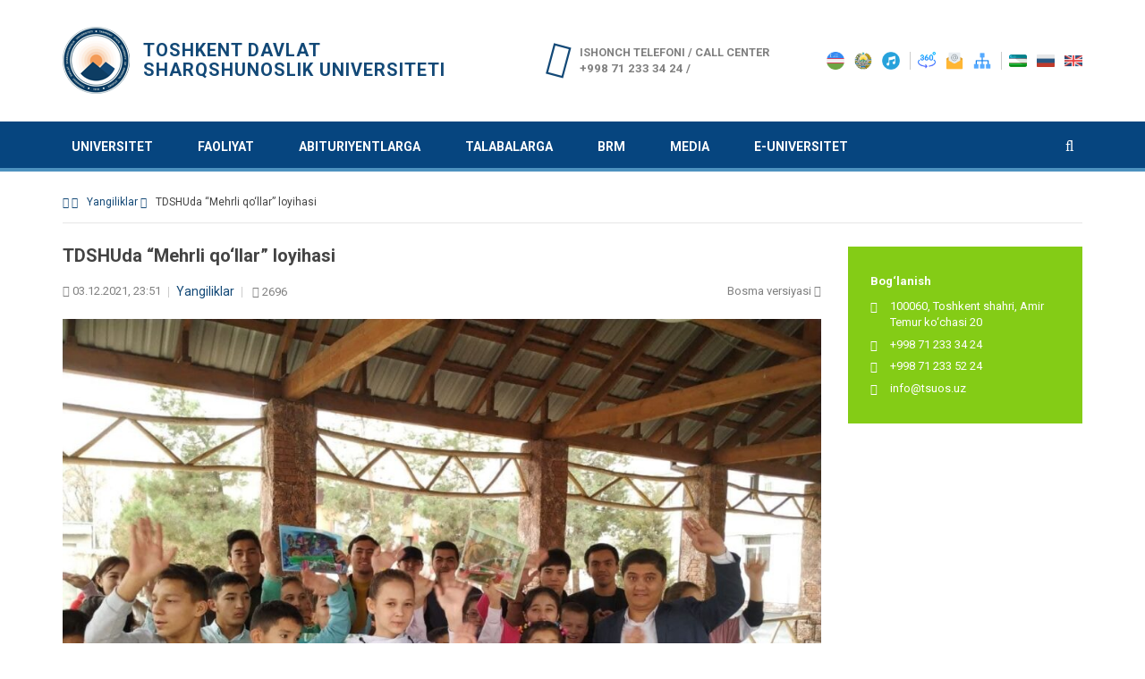

--- FILE ---
content_type: text/html; charset=UTF-8
request_url: https://tsuos.uz/tdshuda-mehrli-qollar-loyihasi/
body_size: 16348
content:
<!doctype html>
<html class="no-js" lang="uz-UZ">
    <head>
        <meta charset="UTF-8">
        <meta http-equiv="X-UA-Compatible" content="IE=edge,chrome=1">
        <title>TDSHUda “Mehrli qo‘llar” loyihasi | Toshkent davlat sharqshunoslik universiteti</title>
        <meta name="description" content="tsuos.uz">
		<meta name="keywords" content="TDSHU, TASHGUV, TSUOS, Sharq, Sharqshunoslik, Universitet, Tashkent State, Oriental, Studies, Oriental, Studies, ТашГУВ, Восток, Востоковедения, ТДШУ, Шарқшунослик, Шарқ, Шарқшунослик университети, Тошкент Давлат, Университет Востоковедения" />
        <meta name="viewport" content="width=device-width, initial-scale=1, maximum-scale=1, user-scalable=no">
        <link rel="profile" href="http://gmpg.org/xfn/11">
		<link rel="pingback" href="https://tsuos.uz/xmlrpc.php">
        <link rel="icon" href="data:;base64,iVBORw0KGgo=">

        <meta name='robots' content='max-image-preview:large' />
	<style>img:is([sizes="auto" i], [sizes^="auto," i]) { contain-intrinsic-size: 3000px 1500px }</style>
	<link rel='dns-prefetch' href='//static.addtoany.com' />
<link rel="alternate" type="application/rss+xml" title="Toshkent davlat sharqshunoslik universiteti &raquo; obunasi" href="https://tsuos.uz/feed/" />
<link rel="alternate" type="application/rss+xml" title="Toshkent davlat sharqshunoslik universiteti &raquo; bildirilgan fikrlar obunasi" href="https://tsuos.uz/comments/feed/" />
<link rel="alternate" type="application/rss+xml" title="Toshkent davlat sharqshunoslik universiteti &raquo; TDSHUda “Mehrli qo‘llar” loyihasi bildirilgan fikrlar obunasi" href="https://tsuos.uz/tdshuda-mehrli-qollar-loyihasi/feed/" />
<script type="text/javascript">
/* <![CDATA[ */
window._wpemojiSettings = {"baseUrl":"https:\/\/s.w.org\/images\/core\/emoji\/15.1.0\/72x72\/","ext":".png","svgUrl":"https:\/\/s.w.org\/images\/core\/emoji\/15.1.0\/svg\/","svgExt":".svg","source":{"concatemoji":"https:\/\/tsuos.uz\/wp-includes\/js\/wp-emoji-release.min.js?ver=6.8.1"}};
/*! This file is auto-generated */
!function(i,n){var o,s,e;function c(e){try{var t={supportTests:e,timestamp:(new Date).valueOf()};sessionStorage.setItem(o,JSON.stringify(t))}catch(e){}}function p(e,t,n){e.clearRect(0,0,e.canvas.width,e.canvas.height),e.fillText(t,0,0);var t=new Uint32Array(e.getImageData(0,0,e.canvas.width,e.canvas.height).data),r=(e.clearRect(0,0,e.canvas.width,e.canvas.height),e.fillText(n,0,0),new Uint32Array(e.getImageData(0,0,e.canvas.width,e.canvas.height).data));return t.every(function(e,t){return e===r[t]})}function u(e,t,n){switch(t){case"flag":return n(e,"\ud83c\udff3\ufe0f\u200d\u26a7\ufe0f","\ud83c\udff3\ufe0f\u200b\u26a7\ufe0f")?!1:!n(e,"\ud83c\uddfa\ud83c\uddf3","\ud83c\uddfa\u200b\ud83c\uddf3")&&!n(e,"\ud83c\udff4\udb40\udc67\udb40\udc62\udb40\udc65\udb40\udc6e\udb40\udc67\udb40\udc7f","\ud83c\udff4\u200b\udb40\udc67\u200b\udb40\udc62\u200b\udb40\udc65\u200b\udb40\udc6e\u200b\udb40\udc67\u200b\udb40\udc7f");case"emoji":return!n(e,"\ud83d\udc26\u200d\ud83d\udd25","\ud83d\udc26\u200b\ud83d\udd25")}return!1}function f(e,t,n){var r="undefined"!=typeof WorkerGlobalScope&&self instanceof WorkerGlobalScope?new OffscreenCanvas(300,150):i.createElement("canvas"),a=r.getContext("2d",{willReadFrequently:!0}),o=(a.textBaseline="top",a.font="600 32px Arial",{});return e.forEach(function(e){o[e]=t(a,e,n)}),o}function t(e){var t=i.createElement("script");t.src=e,t.defer=!0,i.head.appendChild(t)}"undefined"!=typeof Promise&&(o="wpEmojiSettingsSupports",s=["flag","emoji"],n.supports={everything:!0,everythingExceptFlag:!0},e=new Promise(function(e){i.addEventListener("DOMContentLoaded",e,{once:!0})}),new Promise(function(t){var n=function(){try{var e=JSON.parse(sessionStorage.getItem(o));if("object"==typeof e&&"number"==typeof e.timestamp&&(new Date).valueOf()<e.timestamp+604800&&"object"==typeof e.supportTests)return e.supportTests}catch(e){}return null}();if(!n){if("undefined"!=typeof Worker&&"undefined"!=typeof OffscreenCanvas&&"undefined"!=typeof URL&&URL.createObjectURL&&"undefined"!=typeof Blob)try{var e="postMessage("+f.toString()+"("+[JSON.stringify(s),u.toString(),p.toString()].join(",")+"));",r=new Blob([e],{type:"text/javascript"}),a=new Worker(URL.createObjectURL(r),{name:"wpTestEmojiSupports"});return void(a.onmessage=function(e){c(n=e.data),a.terminate(),t(n)})}catch(e){}c(n=f(s,u,p))}t(n)}).then(function(e){for(var t in e)n.supports[t]=e[t],n.supports.everything=n.supports.everything&&n.supports[t],"flag"!==t&&(n.supports.everythingExceptFlag=n.supports.everythingExceptFlag&&n.supports[t]);n.supports.everythingExceptFlag=n.supports.everythingExceptFlag&&!n.supports.flag,n.DOMReady=!1,n.readyCallback=function(){n.DOMReady=!0}}).then(function(){return e}).then(function(){var e;n.supports.everything||(n.readyCallback(),(e=n.source||{}).concatemoji?t(e.concatemoji):e.wpemoji&&e.twemoji&&(t(e.twemoji),t(e.wpemoji)))}))}((window,document),window._wpemojiSettings);
/* ]]> */
</script>
<link rel='stylesheet' id='momentopress-css' href='https://tsuos.uz/wp-content/plugins/cmyee-momentopress/css/momentopress.css?ver=6.8.1' type='text/css' media='all' />
<style id='wp-emoji-styles-inline-css' type='text/css'>

	img.wp-smiley, img.emoji {
		display: inline !important;
		border: none !important;
		box-shadow: none !important;
		height: 1em !important;
		width: 1em !important;
		margin: 0 0.07em !important;
		vertical-align: -0.1em !important;
		background: none !important;
		padding: 0 !important;
	}
</style>
<link rel='stylesheet' id='wp-block-library-css' href='https://tsuos.uz/wp-includes/css/dist/block-library/style.min.css?ver=6.8.1' type='text/css' media='all' />
<style id='classic-theme-styles-inline-css' type='text/css'>
/*! This file is auto-generated */
.wp-block-button__link{color:#fff;background-color:#32373c;border-radius:9999px;box-shadow:none;text-decoration:none;padding:calc(.667em + 2px) calc(1.333em + 2px);font-size:1.125em}.wp-block-file__button{background:#32373c;color:#fff;text-decoration:none}
</style>
<style id='global-styles-inline-css' type='text/css'>
:root{--wp--preset--aspect-ratio--square: 1;--wp--preset--aspect-ratio--4-3: 4/3;--wp--preset--aspect-ratio--3-4: 3/4;--wp--preset--aspect-ratio--3-2: 3/2;--wp--preset--aspect-ratio--2-3: 2/3;--wp--preset--aspect-ratio--16-9: 16/9;--wp--preset--aspect-ratio--9-16: 9/16;--wp--preset--color--black: #000000;--wp--preset--color--cyan-bluish-gray: #abb8c3;--wp--preset--color--white: #ffffff;--wp--preset--color--pale-pink: #f78da7;--wp--preset--color--vivid-red: #cf2e2e;--wp--preset--color--luminous-vivid-orange: #ff6900;--wp--preset--color--luminous-vivid-amber: #fcb900;--wp--preset--color--light-green-cyan: #7bdcb5;--wp--preset--color--vivid-green-cyan: #00d084;--wp--preset--color--pale-cyan-blue: #8ed1fc;--wp--preset--color--vivid-cyan-blue: #0693e3;--wp--preset--color--vivid-purple: #9b51e0;--wp--preset--gradient--vivid-cyan-blue-to-vivid-purple: linear-gradient(135deg,rgba(6,147,227,1) 0%,rgb(155,81,224) 100%);--wp--preset--gradient--light-green-cyan-to-vivid-green-cyan: linear-gradient(135deg,rgb(122,220,180) 0%,rgb(0,208,130) 100%);--wp--preset--gradient--luminous-vivid-amber-to-luminous-vivid-orange: linear-gradient(135deg,rgba(252,185,0,1) 0%,rgba(255,105,0,1) 100%);--wp--preset--gradient--luminous-vivid-orange-to-vivid-red: linear-gradient(135deg,rgba(255,105,0,1) 0%,rgb(207,46,46) 100%);--wp--preset--gradient--very-light-gray-to-cyan-bluish-gray: linear-gradient(135deg,rgb(238,238,238) 0%,rgb(169,184,195) 100%);--wp--preset--gradient--cool-to-warm-spectrum: linear-gradient(135deg,rgb(74,234,220) 0%,rgb(151,120,209) 20%,rgb(207,42,186) 40%,rgb(238,44,130) 60%,rgb(251,105,98) 80%,rgb(254,248,76) 100%);--wp--preset--gradient--blush-light-purple: linear-gradient(135deg,rgb(255,206,236) 0%,rgb(152,150,240) 100%);--wp--preset--gradient--blush-bordeaux: linear-gradient(135deg,rgb(254,205,165) 0%,rgb(254,45,45) 50%,rgb(107,0,62) 100%);--wp--preset--gradient--luminous-dusk: linear-gradient(135deg,rgb(255,203,112) 0%,rgb(199,81,192) 50%,rgb(65,88,208) 100%);--wp--preset--gradient--pale-ocean: linear-gradient(135deg,rgb(255,245,203) 0%,rgb(182,227,212) 50%,rgb(51,167,181) 100%);--wp--preset--gradient--electric-grass: linear-gradient(135deg,rgb(202,248,128) 0%,rgb(113,206,126) 100%);--wp--preset--gradient--midnight: linear-gradient(135deg,rgb(2,3,129) 0%,rgb(40,116,252) 100%);--wp--preset--font-size--small: 13px;--wp--preset--font-size--medium: 20px;--wp--preset--font-size--large: 36px;--wp--preset--font-size--x-large: 42px;--wp--preset--spacing--20: 0.44rem;--wp--preset--spacing--30: 0.67rem;--wp--preset--spacing--40: 1rem;--wp--preset--spacing--50: 1.5rem;--wp--preset--spacing--60: 2.25rem;--wp--preset--spacing--70: 3.38rem;--wp--preset--spacing--80: 5.06rem;--wp--preset--shadow--natural: 6px 6px 9px rgba(0, 0, 0, 0.2);--wp--preset--shadow--deep: 12px 12px 50px rgba(0, 0, 0, 0.4);--wp--preset--shadow--sharp: 6px 6px 0px rgba(0, 0, 0, 0.2);--wp--preset--shadow--outlined: 6px 6px 0px -3px rgba(255, 255, 255, 1), 6px 6px rgba(0, 0, 0, 1);--wp--preset--shadow--crisp: 6px 6px 0px rgba(0, 0, 0, 1);}:where(.is-layout-flex){gap: 0.5em;}:where(.is-layout-grid){gap: 0.5em;}body .is-layout-flex{display: flex;}.is-layout-flex{flex-wrap: wrap;align-items: center;}.is-layout-flex > :is(*, div){margin: 0;}body .is-layout-grid{display: grid;}.is-layout-grid > :is(*, div){margin: 0;}:where(.wp-block-columns.is-layout-flex){gap: 2em;}:where(.wp-block-columns.is-layout-grid){gap: 2em;}:where(.wp-block-post-template.is-layout-flex){gap: 1.25em;}:where(.wp-block-post-template.is-layout-grid){gap: 1.25em;}.has-black-color{color: var(--wp--preset--color--black) !important;}.has-cyan-bluish-gray-color{color: var(--wp--preset--color--cyan-bluish-gray) !important;}.has-white-color{color: var(--wp--preset--color--white) !important;}.has-pale-pink-color{color: var(--wp--preset--color--pale-pink) !important;}.has-vivid-red-color{color: var(--wp--preset--color--vivid-red) !important;}.has-luminous-vivid-orange-color{color: var(--wp--preset--color--luminous-vivid-orange) !important;}.has-luminous-vivid-amber-color{color: var(--wp--preset--color--luminous-vivid-amber) !important;}.has-light-green-cyan-color{color: var(--wp--preset--color--light-green-cyan) !important;}.has-vivid-green-cyan-color{color: var(--wp--preset--color--vivid-green-cyan) !important;}.has-pale-cyan-blue-color{color: var(--wp--preset--color--pale-cyan-blue) !important;}.has-vivid-cyan-blue-color{color: var(--wp--preset--color--vivid-cyan-blue) !important;}.has-vivid-purple-color{color: var(--wp--preset--color--vivid-purple) !important;}.has-black-background-color{background-color: var(--wp--preset--color--black) !important;}.has-cyan-bluish-gray-background-color{background-color: var(--wp--preset--color--cyan-bluish-gray) !important;}.has-white-background-color{background-color: var(--wp--preset--color--white) !important;}.has-pale-pink-background-color{background-color: var(--wp--preset--color--pale-pink) !important;}.has-vivid-red-background-color{background-color: var(--wp--preset--color--vivid-red) !important;}.has-luminous-vivid-orange-background-color{background-color: var(--wp--preset--color--luminous-vivid-orange) !important;}.has-luminous-vivid-amber-background-color{background-color: var(--wp--preset--color--luminous-vivid-amber) !important;}.has-light-green-cyan-background-color{background-color: var(--wp--preset--color--light-green-cyan) !important;}.has-vivid-green-cyan-background-color{background-color: var(--wp--preset--color--vivid-green-cyan) !important;}.has-pale-cyan-blue-background-color{background-color: var(--wp--preset--color--pale-cyan-blue) !important;}.has-vivid-cyan-blue-background-color{background-color: var(--wp--preset--color--vivid-cyan-blue) !important;}.has-vivid-purple-background-color{background-color: var(--wp--preset--color--vivid-purple) !important;}.has-black-border-color{border-color: var(--wp--preset--color--black) !important;}.has-cyan-bluish-gray-border-color{border-color: var(--wp--preset--color--cyan-bluish-gray) !important;}.has-white-border-color{border-color: var(--wp--preset--color--white) !important;}.has-pale-pink-border-color{border-color: var(--wp--preset--color--pale-pink) !important;}.has-vivid-red-border-color{border-color: var(--wp--preset--color--vivid-red) !important;}.has-luminous-vivid-orange-border-color{border-color: var(--wp--preset--color--luminous-vivid-orange) !important;}.has-luminous-vivid-amber-border-color{border-color: var(--wp--preset--color--luminous-vivid-amber) !important;}.has-light-green-cyan-border-color{border-color: var(--wp--preset--color--light-green-cyan) !important;}.has-vivid-green-cyan-border-color{border-color: var(--wp--preset--color--vivid-green-cyan) !important;}.has-pale-cyan-blue-border-color{border-color: var(--wp--preset--color--pale-cyan-blue) !important;}.has-vivid-cyan-blue-border-color{border-color: var(--wp--preset--color--vivid-cyan-blue) !important;}.has-vivid-purple-border-color{border-color: var(--wp--preset--color--vivid-purple) !important;}.has-vivid-cyan-blue-to-vivid-purple-gradient-background{background: var(--wp--preset--gradient--vivid-cyan-blue-to-vivid-purple) !important;}.has-light-green-cyan-to-vivid-green-cyan-gradient-background{background: var(--wp--preset--gradient--light-green-cyan-to-vivid-green-cyan) !important;}.has-luminous-vivid-amber-to-luminous-vivid-orange-gradient-background{background: var(--wp--preset--gradient--luminous-vivid-amber-to-luminous-vivid-orange) !important;}.has-luminous-vivid-orange-to-vivid-red-gradient-background{background: var(--wp--preset--gradient--luminous-vivid-orange-to-vivid-red) !important;}.has-very-light-gray-to-cyan-bluish-gray-gradient-background{background: var(--wp--preset--gradient--very-light-gray-to-cyan-bluish-gray) !important;}.has-cool-to-warm-spectrum-gradient-background{background: var(--wp--preset--gradient--cool-to-warm-spectrum) !important;}.has-blush-light-purple-gradient-background{background: var(--wp--preset--gradient--blush-light-purple) !important;}.has-blush-bordeaux-gradient-background{background: var(--wp--preset--gradient--blush-bordeaux) !important;}.has-luminous-dusk-gradient-background{background: var(--wp--preset--gradient--luminous-dusk) !important;}.has-pale-ocean-gradient-background{background: var(--wp--preset--gradient--pale-ocean) !important;}.has-electric-grass-gradient-background{background: var(--wp--preset--gradient--electric-grass) !important;}.has-midnight-gradient-background{background: var(--wp--preset--gradient--midnight) !important;}.has-small-font-size{font-size: var(--wp--preset--font-size--small) !important;}.has-medium-font-size{font-size: var(--wp--preset--font-size--medium) !important;}.has-large-font-size{font-size: var(--wp--preset--font-size--large) !important;}.has-x-large-font-size{font-size: var(--wp--preset--font-size--x-large) !important;}
:where(.wp-block-post-template.is-layout-flex){gap: 1.25em;}:where(.wp-block-post-template.is-layout-grid){gap: 1.25em;}
:where(.wp-block-columns.is-layout-flex){gap: 2em;}:where(.wp-block-columns.is-layout-grid){gap: 2em;}
:root :where(.wp-block-pullquote){font-size: 1.5em;line-height: 1.6;}
</style>
<link rel='stylesheet' id='contact-form-7-css' href='https://tsuos.uz/wp-content/plugins/contact-form-7/includes/css/styles.css?ver=6.1.4' type='text/css' media='all' />
<link rel='stylesheet' id='bwg_fonts-css' href='https://tsuos.uz/wp-content/plugins/photo-gallery/css/bwg-fonts/fonts.css?ver=0.0.1' type='text/css' media='all' />
<link rel='stylesheet' id='sumoselect-css' href='https://tsuos.uz/wp-content/plugins/photo-gallery/css/sumoselect.min.css?ver=3.4.6' type='text/css' media='all' />
<link rel='stylesheet' id='mCustomScrollbar-css' href='https://tsuos.uz/wp-content/plugins/photo-gallery/css/jquery.mCustomScrollbar.min.css?ver=3.1.5' type='text/css' media='all' />
<link rel='stylesheet' id='bwg_googlefonts-css' href='https://fonts.googleapis.com/css?family=Ubuntu&#038;subset=greek,latin,greek-ext,vietnamese,cyrillic-ext,latin-ext,cyrillic' type='text/css' media='all' />
<link rel='stylesheet' id='bwg_frontend-css' href='https://tsuos.uz/wp-content/plugins/photo-gallery/css/styles.min.css?ver=1.8.37' type='text/css' media='all' />
<link rel='stylesheet' id='ufaqsw_styles_css-css' href='https://tsuos.uz/wp-content/plugins/ultimate-faq-solution/assets/css/styles.min.css?ver=1.8.0' type='text/css' media='all' />
<link rel='stylesheet' id='plugins-css' href='https://tsuos.uz/wp-content/themes/aus-east/media/css/plugins.css?ver=3.0.3' type='text/css' media='all' />
<link rel='stylesheet' id='lightbox-css' href='https://tsuos.uz/wp-content/themes/aus-east/media/css/lightbox.css?ver=4.3.0' type='text/css' media='all' />
<link rel='stylesheet' id='main-css' href='https://tsuos.uz/wp-content/themes/aus-east/media/css/main.css?ver=0.0.2' type='text/css' media='all' />
<link rel='stylesheet' id='style-css' href='https://tsuos.uz/wp-content/themes/aus-east/style.css?ver=6.8.1' type='text/css' media='all' />
<link rel='stylesheet' id='comments-css' href='https://tsuos.uz/wp-content/themes/aus-east/media/css/comments.css?ver=1.0' type='text/css' media='all' />
<link rel='stylesheet' id='dflip-style-css' href='https://tsuos.uz/wp-content/plugins/3d-flipbook-dflip-lite/assets/css/dflip.min.css?ver=2.4.20' type='text/css' media='all' />
<link rel='stylesheet' id='tablepress-default-css' href='https://tsuos.uz/wp-content/plugins/tablepress/css/build/default.css?ver=3.2.6' type='text/css' media='all' />
<link rel='stylesheet' id='addtoany-css' href='https://tsuos.uz/wp-content/plugins/add-to-any/addtoany.min.css?ver=1.16' type='text/css' media='all' />
<!--n2css--><!--n2js--><script type="text/javascript" id="addtoany-core-js-before">
/* <![CDATA[ */
window.a2a_config=window.a2a_config||{};a2a_config.callbacks=[];a2a_config.overlays=[];a2a_config.templates={};a2a_localize = {
	Share: "Share",
	Save: "Save",
	Subscribe: "Subscribe",
	Email: "Email",
	Bookmark: "Bookmark",
	ShowAll: "Show all",
	ShowLess: "Show less",
	FindServices: "Find service(s)",
	FindAnyServiceToAddTo: "Instantly find any service to add to",
	PoweredBy: "Powered by",
	ShareViaEmail: "Share via email",
	SubscribeViaEmail: "Subscribe via email",
	BookmarkInYourBrowser: "Bookmark in your browser",
	BookmarkInstructions: "Press Ctrl+D or \u2318+D to bookmark this page",
	AddToYourFavorites: "Add to your favorites",
	SendFromWebOrProgram: "Send from any email address or email program",
	EmailProgram: "Email program",
	More: "More&#8230;",
	ThanksForSharing: "Thanks for sharing!",
	ThanksForFollowing: "Thanks for following!"
};
/* ]]> */
</script>
<script type="text/javascript" defer src="https://static.addtoany.com/menu/page.js" id="addtoany-core-js"></script>
<script type="text/javascript" src="https://tsuos.uz/wp-includes/js/jquery/jquery.min.js?ver=3.7.1" id="jquery-core-js"></script>
<script type="text/javascript" src="https://tsuos.uz/wp-includes/js/jquery/jquery-migrate.min.js?ver=3.4.1" id="jquery-migrate-js"></script>
<script type="text/javascript" defer src="https://tsuos.uz/wp-content/plugins/add-to-any/addtoany.min.js?ver=1.1" id="addtoany-jquery-js"></script>
<script type="text/javascript" src="https://tsuos.uz/wp-content/plugins/photo-gallery/js/jquery.sumoselect.min.js?ver=3.4.6" id="sumoselect-js"></script>
<script type="text/javascript" src="https://tsuos.uz/wp-content/plugins/photo-gallery/js/tocca.min.js?ver=2.0.9" id="bwg_mobile-js"></script>
<script type="text/javascript" src="https://tsuos.uz/wp-content/plugins/photo-gallery/js/jquery.mCustomScrollbar.concat.min.js?ver=3.1.5" id="mCustomScrollbar-js"></script>
<script type="text/javascript" src="https://tsuos.uz/wp-content/plugins/photo-gallery/js/jquery.fullscreen.min.js?ver=0.6.0" id="jquery-fullscreen-js"></script>
<script type="text/javascript" id="bwg_frontend-js-extra">
/* <![CDATA[ */
var bwg_objectsL10n = {"bwg_field_required":"field is required.","bwg_mail_validation":"This is not a valid email address.","bwg_search_result":"There are no images matching your search.","bwg_select_tag":"Select Tag","bwg_order_by":"Order By","bwg_search":"Search","bwg_show_ecommerce":"Show Ecommerce","bwg_hide_ecommerce":"Hide Ecommerce","bwg_show_comments":"Show Comments","bwg_hide_comments":"Hide Comments","bwg_restore":"Restore","bwg_maximize":"Maximize","bwg_fullscreen":"Fullscreen","bwg_exit_fullscreen":"Exit Fullscreen","bwg_search_tag":"SEARCH...","bwg_tag_no_match":"No tags found","bwg_all_tags_selected":"All tags selected","bwg_tags_selected":"tags selected","play":"Play","pause":"Pause","is_pro":"","bwg_play":"Play","bwg_pause":"Pause","bwg_hide_info":"Hide info","bwg_show_info":"Show info","bwg_hide_rating":"Hide rating","bwg_show_rating":"Show rating","ok":"Ok","cancel":"Cancel","select_all":"Select all","lazy_load":"0","lazy_loader":"https:\/\/tsuos.uz\/wp-content\/plugins\/photo-gallery\/images\/ajax_loader.png","front_ajax":"0","bwg_tag_see_all":"see all tags","bwg_tag_see_less":"see less tags"};
/* ]]> */
</script>
<script type="text/javascript" src="https://tsuos.uz/wp-content/plugins/photo-gallery/js/scripts.min.js?ver=1.8.37" id="bwg_frontend-js"></script>
<link rel="https://api.w.org/" href="https://tsuos.uz/wp-json/" /><link rel="alternate" title="JSON" type="application/json" href="https://tsuos.uz/wp-json/wp/v2/posts/24922" /><link rel="EditURI" type="application/rsd+xml" title="RSD" href="https://tsuos.uz/xmlrpc.php?rsd" />
<meta name="generator" content="WordPress 6.8.1" />
<link rel="canonical" href="https://tsuos.uz/tdshuda-mehrli-qollar-loyihasi/" />
<link rel='shortlink' href='https://tsuos.uz/?p=24922' />
<link rel="alternate" title="oEmbed (JSON)" type="application/json+oembed" href="https://tsuos.uz/wp-json/oembed/1.0/embed?url=https%3A%2F%2Ftsuos.uz%2Ftdshuda-mehrli-qollar-loyihasi%2F" />
<link rel="alternate" title="oEmbed (XML)" type="text/xml+oembed" href="https://tsuos.uz/wp-json/oembed/1.0/embed?url=https%3A%2F%2Ftsuos.uz%2Ftdshuda-mehrli-qollar-loyihasi%2F&#038;format=xml" />
<style>
.qtranxs_flag_uz {background-image: url(https://tsuos.uz/wp-content/plugins/qtranslate-xt/flags/uz.png); background-repeat: no-repeat;}
.qtranxs_flag_ru {background-image: url(https://tsuos.uz/wp-content/plugins/qtranslate-xt/flags/ru.png); background-repeat: no-repeat;}
.qtranxs_flag_en {background-image: url(https://tsuos.uz/wp-content/plugins/qtranslate-xt/flags/gb.png); background-repeat: no-repeat;}
</style>
<link hreflang="uz" href="https://tsuos.uz/tdshuda-mehrli-qollar-loyihasi/" rel="alternate" />
<link hreflang="ru" href="https://tsuos.uz/ru/tdshuda-mehrli-qollar-loyihasi/" rel="alternate" />
<link hreflang="en" href="https://tsuos.uz/en/tdshuda-mehrli-qollar-loyihasi/" rel="alternate" />
<link hreflang="x-default" href="https://tsuos.uz/tdshuda-mehrli-qollar-loyihasi/" rel="alternate" />
<meta name="generator" content="qTranslate-XT 3.16.0.dev.0" />
	<style>
	.header {
		background-color: #fff;
		background-image: url();
		background-repeat: repeat;
		background-position-x: center;
		background-size: cover;
	}
	.content {
		background-color: #fff;
	}
	.form-control,
	textarea,
	input {
		background-color: #fff;
	}
	</style>
	<link rel="icon" href="https://tsuos.uz/wp-content/uploads/2020/07/cropped-logo-32x32.png" sizes="32x32" />
<link rel="icon" href="https://tsuos.uz/wp-content/uploads/2020/07/cropped-logo-192x192.png" sizes="192x192" />
<link rel="apple-touch-icon" href="https://tsuos.uz/wp-content/uploads/2020/07/cropped-logo-180x180.png" />
<meta name="msapplication-TileImage" content="https://tsuos.uz/wp-content/uploads/2020/07/cropped-logo-270x270.png" />
		<!--[if lt IE 9]>
		<script src="https://tsuos.uz/wp-content/themes/aus-east/media/js/html5.js"></script>
		<![endif]-->
<!-- Global site tag (gtag.js) - Google Analytics -->
<script async src="https://www.googletagmanager.com/gtag/js?id=UA-175170176-1"></script>
<script>
  window.dataLayer = window.dataLayer || [];
  function gtag(){dataLayer.push(arguments);}
  gtag('js', new Date());

  gtag('config', 'UA-175170176-1');
</script>
<!-- Global site tag (gtag.js) - Google Analytics -->


<!-- Yandex.Metrika counter -->
<script type="text/javascript" >
   (function(m,e,t,r,i,k,a){m[i]=m[i]||function(){(m[i].a=m[i].a||[]).push(arguments)};
   m[i].l=1*new Date();k=e.createElement(t),a=e.getElementsByTagName(t)[0],k.async=1,k.src=r,a.parentNode.insertBefore(k,a)})
   (window, document, "script", "https://mc.yandex.ru/metrika/tag.js", "ym");

   ym(66360262, "init", {
        clickmap:true,
        trackLinks:true,
        accurateTrackBounce:true
   });
</script>
<noscript><div><img src="https://mc.yandex.ru/watch/66360262" style="position:absolute; left:-9999px;" alt="" /></div></noscript>
<!-- /Yandex.Metrika counter -->
<meta name="msvalidate.01" content="9307DBF8D108E0137EEF9FFEB424141E" />
    </head>
    <body class="wp-singular post-template-default single single-post postid-24922 single-format-standard wp-theme-aus-east">
            <!--[if lt IE 8]>
            <p class="browserupgrade">You are using an <strong>outdated</strong> browser. Please <a href="http://browsehappy.com/">upgrade your browser</a> to improve your experience.</p>
        <![endif]-->

        <div id="container">
            <div class="global_main">
                <div class="header container">
                    <div class="tiles-content">
                        <div class="logo">
                            <a href="https://tsuos.uz"><span class="slogan" style="color:#134977">Toshkent davlat sharqshunoslik universiteti</span></a>
                        </div><!-- End of tiles -->

                        <div class="header-contact">
                            <p style="font-size: 0.9rem;">Ishonch telefoni / Call center<br><span style="font-size: 0.95rem;">+998 71 233 34 24 / </span></p>
                        </div><!-- End of tiles -->

                        <div class="header-controls">
                            <ul>
                                <li>
                                    <a class="lang-uz is_active" href="https://tsuos.uz/uz/tdshuda-mehrli-qollar-loyihasi/" hreflang="uz" title="Uzbek"><img src="https://tsuos.uz/wp-content/themes/aus-east/media/img/lang-code-uz.png" width="21" > </a><a class="lang-ru" href="https://tsuos.uz/ru/tdshuda-mehrli-qollar-loyihasi/" hreflang="ru" title="Русский"><img src="https://tsuos.uz/wp-content/themes/aus-east/media/img/lang-code-ru.png" width="21" > </a><a class="lang-en" href="https://tsuos.uz/en/tdshuda-mehrli-qollar-loyihasi/" hreflang="en" title="English"><img src="https://tsuos.uz/wp-content/themes/aus-east/media/img/lang-code-en.png" width="21" > </a>                                </li>
                                <li>
				    <a href="https://tsuos.uz/vr360/"><img src="https://tsuos.uz/wp-content/themes/aus-east/media/img/004-360-degrees-1.png" width="21" height="21" alt="virtual tour"></a>
                                    <a href="https://tsuos.uz/boglanish/"><img src="https://tsuos.uz/wp-content/themes/aus-east/media/img/007-email.png" width="21" height="21" alt="contact"></a>
                                    <a href="https://tsuos.uz/sayt-xaritasi/"><img src="https://tsuos.uz/wp-content/themes/aus-east/media/img/005-sitemap.png" width="21" height="21" alt="sitemap"></a>
                                </li>
                                <li>
<a href="https://tsuos.uz/davlat-ramzlari/"><img src="https://tsuos.uz/wp-content/themes/aus-east/media/img/uz-round-flag-128.png" width="24" height="21" alt="uzbekistan flag"></a>
                                    <a href="https://tsuos.uz/davlat-ramzlari/"><img src="https://tsuos.uz/wp-content/themes/aus-east/media/img/uz-gerb-128.png" width="21" height="21" alt="uzbekistan emblem"></a>
                                    <a href="https://tsuos.uz/davlat-ramzlari/"><img src="https://tsuos.uz/wp-content/themes/aus-east/media/img/uz-ansem-128.png" width="21" height="21" alt="uzbekistan anthem"></a>
                                </li>
                            </ul>
                        </div><!-- End of tiles -->
                    </div><!-- End of tiles-content -->
                </div><!-- End of header-->
                <div class="navigation-fixed-holder"></div>
<div class="navigation">
    <div class="container">
        <div class="row">
            <ul class="navigation-links">
            	            	<li >
            		<a href="#">UNIVERSITET</a>
            			<ul class="is_inner">
	            			            			<li  data-mh="list-euqals">
	            				<p class="navigation-title">UMUMIY MA'LUMOT</p>
	            				<p>
	            					            					<a href="https://tsuos.uz/universitet-haqida-2/">Universitet haqida</a></a>
	            					            					<a href="https://tsuos.uz/institut-tarixi/">Universitet tarixi</a></a>
	            					            					<a href="https://tsuos.uz/institut-tarixi/sharqshunos-akademiklar/">Bitiruvchi akademiklarimiz</a></a>
	            					            					<a href="https://tsuos.uz/muzey/">Muzey</a></a>
	            					            					<a href="https://tsuos.uz/hamkor-tashkilotlar/">Hamkor va ish beruvchi tashkilotlar</a></a>
	            					            					<a href="https://tsuos.uz/moliyaviy-masalalar/">Moliyaviy faoliyat</a></a>
	            					            					<a href="https://tsuos.uz/kengashlar/">Kengashlar</a></a>
	            					            					<a href="https://tsuos.uz/boglanish/">Bog‘lanish</a></a>
	            					            				</p>
	            			</li>
	            			            			<li  data-mh="list-euqals">
	            				<p class="navigation-title">TUZILMA</p>
	            				<p>
	            					            					<a href="https://tsuos.uz/tarkibiy-tuzilma/">Tashkiliy tuzilma</a></a>
	            					            					<a href="https://tsuos.uz/rektorat/">Rektorat</a></a>
	            					            					<a href="https://tsuos.uz/fakultetlar-va-kafedralar/">Institut, fakultet, oliy maktab va kafedralar</a></a>
	            					            					<a href="https://tsuos.uz/markazlar-bolimlar-va-kengashlar/">Markaz va bo‘limlar</a></a>
	            					            					<a href="https://tsuos.uz/ilmiy-tadqiqot-markazlari/">Ilmiy tadqiqot markazlari</a></a>
	            					            					<a href="https://confucius-tashkent.uz">Konfutsiy nomidagi O‘zbek-Xitoy instituti</a></a>
	            					            					<a href="https://tsuos.uz/akademik-litsey/">Akademik litsey</a></a>
	            					            					<a href="https://tsuos.uz/universitet/korrupsiyaga-qarshi-kurashish/">Korrupsiyaga qarshi kurashish</a></a>
	            					            				</p>
	            			</li>
	            			            			<li  data-mh="list-euqals">
	            				<p class="navigation-title">HUJJATLAR</p>
	            				<p>
	            					            					<a href="https://tsuos.uz/prezident-qarorlari/">Prezident qarorlari</a></a>
	            					            					<a href="https://tsuos.uz/vazirlik/">Vazirlik</a></a>
	            					            					<a href="https://tsuos.uz/asosiy-hujjatlar/">Asosiy hujjatlar</a></a>
	            					            				</p>
	            			</li>
	            		            			</ul>
            	</li>
            	            	<li >
            		<a href="#">FAOLIYAT</a>
            			<ul class="is_inner">
	            			            			<li  data-mh="list-euqals">
	            				<p class="navigation-title">ILMIY FAOLIYAT</p>
	            				<p>
	            					            					<a href="https://tsuos.uz/universitet-ilmiy-faoliyati/">Ilmiy-tadqiqot faoliyati</a></a>
	            					            					<a href="https://tsuos.uz/ilmiy-jurnallar/">Ilmiy jurnallar</a></a>
	            					            					<a href="https://tsuos.uz/avtoreferatlar/">Avtoreferatlar</a></a>
	            					            					<a href="https://tsuos.uz/meyoriy-huquqiy-hujjatlar/">Me’yoriy huquqiy hujjatlar</a></a>
	            					            					<a href="https://tsuos.uz/ilmiy-loyihalar/">Ilmiy loyihalar</a></a>
	            					            					<a href="https://tsuos.uz/mening-innavatsion-goyam/">Mening innovatsion g'oyam</a></a>
	            					            					<a href="https://tsuos.uz/malakaviy-imtihonlar/">Malakaviy imtihonlar</a></a>
	            					            					<a href="https://tsuos.uz/universitet-ilmiy-faoliyati/doktorantura/">Doktorantura</a></a>
	            					            					<a href="https://tsuos.uz/category/elon/ilmiy-faoliyat-an/">Ilmiy faoliyat e'lonlari</a></a>
	            					            					<a href="https://tsuos.uz/category/yangilik/ilmiy-faoliyat/">Ilmiy faoliyat yangiliklari</a></a>
	            					            					<a href="https://tsuos.uz/konferensiyalar/">Konferensiyalar</a></a>
	            					            					<a href="https://tsuos.uz/konferensiya-materiallari-va-ilmiy-toplamlar/">Ilmiy to’plam va ommabop maqolalar</a></a>
	            					            					<a href="https://tsuos.uz/universitet-ilmiy-faoliyati/istiqboldagi-rejalar/">Istiqboldagi rejalar</a></a>
	            					            					<a href="https://tsuos.uz/klublar/">Klublar</a></a>
	            					            				</p>
	            			</li>
	            			            			<li  data-mh="list-euqals">
	            				<p class="navigation-title">XALQARO HAMKORLIK</p>
	            				<p>
	            					            					<a href="https://tsuos.uz/xalqaro-anjuman-va-tadbirlar/">TDSHU vakillarining xorijiy safarlari</a></a>
	            					            					<a href="https://tsuos.uz/admission-for-international-students-2025/">Сhet el fuqarolarini o'qishga qabul qilish tartibi</a></a>
	            					            					<a href="https://tsuos.uz/xalqaro-hamkorlik-bolimi-2/xorijiy-hamkorlar/">Xorijiy hamkorlar</a></a>
	            					            					<a href="https://tsuos.uz/chet-ellik-talabalar-faoliyati/">Chet ellik talabalar faoliyati</a></a>
	            					            					<a href="https://tsuos.uz/chet-ellik-professor-oqituvchilar/chet-ellik-professor-oqituvchilar/">Хalqaro hamkorlik</a></a>
	            					            					<a href="https://tsuos.uz/xorijiy-delegatsiyalar/">Xorijiy delegatsiyalar</a></a>
	            					            				</p>
	            			</li>
	            			            			<li  data-mh="list-euqals">
	            				<p class="navigation-title">YOSHLAR BILAN ISHLASH</p>
	            				<p>
	            					            					<a href="https://tsuos.uz/manaviy-marifiy-ishlar/">Yoshlar masalalari va ma’naviy-ma’rifiy ishlar</a></a>
	            					            					<a href="https://tsuos.uz/5-muhim-tashabbus/">5 muhim tashabbus</a></a>
	            					            					<a href="https://tsuos.uz/yoshlar-ittifoqi-bt/">Universitet Yoshlar ittifoqi</a></a>
	            					            					<a href="http://ogahiy.tsuos.uz">ogahiy.tsuos.uz</a></a>
	            					            					<a href="https://tsuos.uz/talabalar-turar-joylari/">Talabalar turar joylari</a></a>
	            					            					<a href="https://tsuos.uz/environmental-sustainability/">Atrof-muhitni muhofaza qilish</a></a>
	            					            					<a href="https://tsuos.uz/ekofaol-talabalar/">Ekofaol talabalar</a></a>
	            					            					<a href="https://tsuos.uz/bellashuvlar-tanlovlar-stipendiyalar/">Sport, tanlovlar</a></a>
	            					            				</p>
	            			</li>
	            		            			</ul>
            	</li>
            	            	<li >
            		<a href="#">ABITURIYENTLARGA</a>
            			<ul class="is_inner">
	            			            			<li  data-mh="list-euqals">
	            				<p class="navigation-title">BAKALAVRIAT</p>
	            				<p>
	            					            					<a href="https://tsuos.uz/bakalavr-talim-yonalishlari/">Bakalavr ta'lim yo'nalishlari</a></a>
	            					            					<a href="https://tsuos.uz/qabul-kvotalari/">Qabul kvotalari</a></a>
	            					            					<a href="https://tsuos.uz/imtihon-fanlar-royxati/">Imtihon fanlari ro'yxati</a></a>
	            					            					<a href="https://tsuos.uz/qabul-natijalari/">Qabul natijalari</a></a>
	            					            					<a href="https://tsuos.uz/oqishni-kochirish-va-qayta-tiklash/">O'qishni ko'chirish va tiklash</a></a>
	            					            					<a href="https://tsuos.uz/qoshma-talim-dasturlari/">Qo'shma ta'lim dasturlari</a></a>
	            					            					<a href="https://tsuos.uz/2-mutaxassislik/">2-mutaxassislik</a></a>
	            					            					<a href="https://tsuos.uz/xorijiy-otmlardan-kochirish/">Xorijiy OTMlardan ko'chirish</a></a>
	            					            					<a href="https://tsuos.uz/uch-yillik-qabul-natijalari-statistikasi/">Uch yillik qabul natijalari statistikasi</a></a>
	            					            				</p>
	            			</li>
	            			            			<li  data-mh="list-euqals">
	            				<p class="navigation-title">MAGISTRATURA</p>
	            				<p>
	            					            					<a href="https://tsuos.uz/magistratura-mutaxassisliklari/">Magistratura mutaxassisliklari</a></a>
	            					            					<a href="https://tsuos.uz/e-l-o-n-2/">Konsultatsiyalar va kirish imtihonlari</a></a>
	            					            					<a href="https://tsuos.uz/qabul-kvotalari-2/">Qabul kvotalari</a></a>
	            					            					<a href="https://tsuos.uz/magistratura-bolimi/magistratura/magistraturaga-turdosh-oliy-talim-yonalishlari/">Magistraturaga turdosh oliy ta'lim yo'nalishlari</a></a>
	            					            					<a href="https://tsuos.uz/elon/">Kirish imtihonlari natijalari</a></a>
	            					            				</p>
	            			</li>
	            			            			<li  data-mh="list-euqals">
	            				<p class="navigation-title">QABUL-2025</p>
	            				<p>
	            					            					<a href="https://tsuos.uz/qabulga-oid-qarorlar/">Qabulga oid qarorlar</a></a>
	            					            					<a href="https://tsuos.uz/qabul-komissiyasi-2/">Qabul komissiyasi</a></a>
	            					            					<a href="https://tsuos.uz/axborot-maslahat-markazi/">Axborot maslahat markazi</a></a>
	            					            					<a href="https://tsuos.uz/admission-for-international-students-2025/">Chet ellik talabalar uchun</a></a>
	            					            					<a href="https://tsuos.uz/tolov-shartnoma-summalari/">To'lov shartnoma summalari</a></a>
	            					            					<a href="https://tsuos.uz/tabaqalashtirilgan-tolov-kontrakt/">Tabaqalashtirilgan to‘lov-kontrakt</a></a>
	            					            					<a href="https://tsuos.uz/qabul-komissiyasi/call-center/">CALL-CENTRE</a></a>
	            					            				</p>
	            			</li>
	            		            			</ul>
            	</li>
            	            	<li >
            		<a href="#">TALABALARGA</a>
            			<ul class="is_inner">
	            			            			<li  data-mh="list-euqals">
	            				<p class="navigation-title">BAKALAVRIAT</p>
	            				<p>
	            					            					<a href="https://tsuos.uz/rektor-tabrigi/">Rektor tabrigi</a></a>
	            					            					<a href="https://tsuos.uz/birinchi-kurs-maktabi/">Birinchi kurs maktabi</a></a>
	            					            					<a href="https://tsuos.uz/darslar-jadvali-ba/">Darslar jadvali (BA)</a></a>
	            					            					<a href="https://tsuos.uz/stipendiya-qiymatlari/">Stipendiya qiymatlari</a></a>
	            					            					<a href="https://tsuos.uz/birinchi-kurs-maktabi/online-talim/kredit-modul-tizimi/">Kredit modul tizimi</a></a>
	            					            					<a href="https://tsuos.uz/talim-dasturi-katalogi/">Ta’lim dasturi katalogi</a></a>
	            					            					<a href="https://tsuos.uz/talim-togrisidagi-malumotnoma/">Ta’lim to‘g‘risidagi ma’lumotnoma</a></a>
	            					            					<a href="https://tsuos.uz/bitiruv-malakaviy-ishi-himoyasi/">Bitiruv malakaviy ish himoyasi</a></a>
	            					            					<a href="https://tsuos.uz/mening-innovatsion-goyam/">Mening innovatsion g’oyam</a></a>
	            					            					<a href="https://tsuos.uz/bir-yillik-shartnoma-qiymati/">Bir yillik shartnoma miqdori</a></a>
	            					            					<a href="https://tsuos.uz/iqtidorli-talabalar/">Iqtidorli talabalar</a></a>
	            					            					<a href="https://tsuos.uz/talabalar-turar-joylari/">Talabalar turar joylari</a></a>
	            					            					<a href="https://tsuos.uz/davlat-imtihonlari/">Davlat imtihonlari</a></a>
	            					            					<a href="https://tsuos.uz/bitirgan-talabalarning-mehnat-faoliyatidan/">Bitirgan talabalarning mehnat faoliyatidan</a></a>
	            					            					<a href="https://tsuos.uz/malaka-talablari/">Malaka talablari bakalavriat</a></a>
	            					            					<a href="https://tsuos.uz/2-mutaxassislik/">Ikkinchi mutaxassislik</a></a>
	            					            					<a href="https://tsuos.uz/grant-taqsimoti/">Grant taqsimoti</a></a>
	            					            				</p>
	            			</li>
	            			            			<li  data-mh="list-euqals">
	            				<p class="navigation-title">MAGISTRATURA</p>
	            				<p>
	            					            					<a href="https://tsuos.uz/magistratura-togrisidagi-nizom/">Magistratura to‘g‘risidagi nizom</a></a>
	            					            					<a href="https://tsuos.uz/darslar-jadvali-ma/">Darslar jadvali (MA)</a></a>
	            					            					<a href="https://tsuos.uz/stipendiya-qiymatlari/">Stipendiya qiymatlari</a></a>
	            					            					<a href="https://tsuos.uz/magistrlik-dissertatsiyalari-mavzulari-va-ilmiy-rahbarlari-royxati/">Magistrlik dissertatsiyalari mavzulari va ilmiy rahbarlari ro‘yxati</a></a>
	            					            					<a href="https://tsuos.uz/magistrlik-dissertatsiyalari-himoyasi/">Magistrlik dissertatsiyalari himoyasi</a></a>
	            					            					<a href="https://tsuos.uz/bir-yillik-shartnoma-qiymati/">Bir yillik shartnoma miqdori</a></a>
	            					            					<a href="https://tsuos.uz/davlat-imtihonlari/">Davlat imtihonlari</a></a>
	            					            					<a href="https://tsuos.uz/asosiy-ish-beruvchi-tashkilotlar/">Asosiy ish beruvchi tashkilotlar</a></a>
	            					            					<a href="https://tsuos.uz/bituruvchilari-togrisida-umumiy-malumot/">Bitiruvchilarni ishga joylashtirish va ularning monitoringi</a></a>
	            					            					<a href="https://tsuos.uz/malaka-talablari-magistratura/">Malaka talablari magistratura</a></a>
	            					            				</p>
	            			</li>
	            			            			<li  data-mh="list-euqals">
	            				<p class="navigation-title">XORIJIY TALABALAR</p>
	            				<p>
	            					            					<a href="https://tsuos.uz/toshkent-davlat-sharqshunoslik-universitetida-tahsil-olayotgan-xorijiy-talabalar-togrisida-malumot/">Toshkent davlat sharqshunoslik universitetida tahsil olayotgan xorijiy talabalar to’g’risida ma’lumot</a></a>
	            					            					<a href="https://tsuos.uz/xorijiy-talabalar-uchun-tolov-kontrakt-midqdori/">Xorijiy talabalar uchun to’lov-kontrakt miqdori</a></a>
	            					            					<a href="https://tsuos.uz/xorijiy-talabalarning-xavfsizligi-masalalari/">Xorijiy talabalarning xavfsizligi masalalari</a></a>
	            					            					<a href="https://tsuos.uz/xorijiy-talabalarning-turar-joylari-togrisida-malumot/">Xorijiy talabalarning turar joylari to’g’risida ma’lumot</a></a>
	            					            				</p>
	            			</li>
	            		            			</ul>
            	</li>
            	            	<li >
            		<a href="#">BRM</a>
            			<ul class="is_inner">
	            			            			<li  data-mh="list-euqals">
	            				<p class="navigation-title">1-7</p>
	            				<p>
	            					            					<a href="https://tsuos.uz/maqsad-1-ota-qashshoqlikka-barham-berish/">Maqsad 1: O‘ta qashshoqlikka barham berish</a></a>
	            					            					<a href="https://tsuos.uz/maqsad-2-ochlikka-barham-berish/">Maqsad 2: Ochlikka barham berish</a></a>
	            					            					<a href="https://tsuos.uz/maqsad-3-sogliq-va-farovonlik/">Maqsad 3: Sog‘liq va farovonlik</a></a>
	            					            					<a href="https://tsuos.uz/maqsad-4-sifatli-talim/">Maqsad 4: Sifatli ta’lim</a></a>
	            					            					<a href="https://tsuos.uz/maqsad-5-gender-tengligi/">Maqsad 5: Gender tengligi</a></a>
	            					            					<a href="https://tsuos.uz/maqsad-6-toza-suv-va-sanitariya/">Maqsad 6: Toza suv va sanitariya</a></a>
	            					            					<a href="https://tsuos.uz/maqsad-7-arzon-va-toza-energiya/">Maqsad 7: Arzon va toza energiya</a></a>
	            					            				</p>
	            			</li>
	            			            			<li  data-mh="list-euqals">
	            				<p class="navigation-title">8-12</p>
	            				<p>
	            					            					<a href="https://tsuos.uz/maqsad-8-munosib-ish-orinlari-va-iqtisodiy-osish/">Maqsad 8: Munosib ish o‘rinlari va iqtisodiy o‘sish</a></a>
	            					            					<a href="https://tsuos.uz/maqsad-9-sanoatlashtirish-innovatsiya-va-infratuzilma/">Maqsad 9: Sanoatlashtirish, innovatsiya va infratuzilma</a></a>
	            					            					<a href="https://tsuos.uz/maqsad-10-tengsizlikni-kamaytirish/">Maqsad 10: Tengsizlikni kamaytirish</a></a>
	            					            					<a href="https://tsuos.uz/maqsad-11-barqaror-shaharlar-va-aholi-yashash-joylari/">Maqsad 11: Barqaror shaharlar va aholi yashash joylari</a></a>
	            					            					<a href="https://tsuos.uz/maqsad-12-masuliyatli-istemol-va-ishlab-chiqarish/">Maqsad 12: Mas’uliyatli iste’mol va ishlab chiqarish</a></a>
	            					            				</p>
	            			</li>
	            			            			<li  data-mh="list-euqals">
	            				<p class="navigation-title">13-17</p>
	            				<p>
	            					            					<a href="https://tsuos.uz/maqsad-13-iqlim-ozgarishiga-qarshi-kurashish/">Maqsad 13: Iqlim o‘zgarishiga qarshi kurashish</a></a>
	            					            					<a href="https://tsuos.uz/maqsad-14-dengiz-ekotizimlarini-asrash/">Maqsad 14: Dengiz ekotizimlarini asrash</a></a>
	            					            					<a href="https://tsuos.uz/maqsad-15-quruqlikdagi-ekotizimlarni-asrash/">Maqsad 15: Quruqlikdagi ekotizimlarni asrash</a></a>
	            					            					<a href="https://tsuos.uz/maqsad-16-tinchlik-adolat-va-samarali-boshqaruv/">Maqsad 16: Tinchlik, adolat va samarali boshqaruv</a></a>
	            					            					<a href="https://tsuos.uz/maqsad-17-barqaror-rivojlanish-yolida-hamkorlik/">Maqsad 17: Barqaror rivojlanish yo‘lida hamkorlik</a></a>
	            					            				</p>
	            			</li>
	            		            			</ul>
            	</li>
            	            	<li >
            		<a href="#">MEDIA</a>
            			<ul class="is_inner">
	            			            			<li  data-mh="list-euqals">
	            				<p class="navigation-title">TURIZM</p>
	            				<p>
	            					            					<a href="https://tsuos.uz/boysun/">Boysun</a></a>
	            					            					<a href="https://tsuos.uz/chust/">Chust</a></a>
	            					            					<a href="https://tsuos.uz/rishton/">Rishton</a></a>
	            					            					<a href="https://tsuos.uz/yangiqorgon/">Yangiqo’rg’on</a></a>
	            					            				</p>
	            			</li>
	            			            			<li  data-mh="list-euqals">
	            				<p class="navigation-title">FOTO GALEREYA</p>
	            				<p>
	            					            					<a href="https://tsuos.uz/foto-galereyalar/">Tadbirlar</a></a>
	            					            				</p>
	            			</li>
	            			            			<li  data-mh="list-euqals">
	            				<p class="navigation-title">VIDEO GALEREYA</p>
	            				<p>
	            					            					<a href="https://tsuos.uz/video-galereyalar/">Video galereyalar</a></a>
	            					            					<a href="https://tsuos.uz/tv/">TV</a></a>
	            					            					<a href="https://tsuos.uz/haftalik-dayjest/">Haftalik dayjest</a></a>
	            					            					<a href="https://tsuos.uz/delegatsiya-tashrifi/">Delegatsiya tashrifi</a></a>
	            					            					<a href="https://tsuos.uz/tsuos-roliklar/">TSUOS Roliklar</a></a>
	            					            					<a href="https://tsuos.uz/turizm/">Turizm</a></a>
	            					            					<a href="https://tsuos.uz/universitet-faoliyati/">Universitet faoliyati</a></a>
	            					            				</p>
	            			</li>
	            		            			</ul>
            	</li>
            	            	<li >
            		<a href="#">E-UNIVERSITET</a>
            			<ul class="is_inner">
	            			            			<li  data-mh="list-euqals">
	            				<p class="navigation-title">O‘QITUVCHI</p>
	            				<p>
	            					            					<a href="https://hemis.tsuos.uz">Hemis - O‘qituvchi</a></a>
	            					            					<a href="https://my.gov.uz/oz/service/500">Pedagog sertifikati</a></a>
	            					            					<a href="https://my.gov.uz/oz/service/540">Attestatsiya</a></a>
	            					            					<a href="https://ish2.mehnat.uz/company/company/201992106">Vakant</a></a>
	            					            					<a href="https://tsuos-conf.uz/index.php/tsuosnic/">Konferensiyalar</a></a>
	            					            				</p>
	            			</li>
	            			            			<li  data-mh="list-euqals">
	            				<p class="navigation-title">TALABA</p>
	            				<p>
	            					            					<a href="https://student.tsuos.uz/">HEMIS - Talaba</a></a>
	            					            					<a href="https://kontrakt.edu.uz/">Kontrakt</a></a>
	            					            					<a href="https://stipendiya.edu.uz/">Stipendiya</a></a>
	            					            					<a href="https://my.gov.uz/oz/service/323">Ma'lumotnoma olish</a></a>
	            					            					<a href="https://transfer.edu.uz/uz">O‘qishni ko‘chirish va tiklash</a></a>
	            					            					<a href="https://opendata.edu.uz/vazirlik/29.php">Diplom dublikatini olish</a></a>
	            					            					<a href="https://my.gov.uz/oz/service/559">Chet tilini bilish darajasini aniqlash</a></a>
	            					            					<a href="https://ttj.tsuos.uz/main">Talabalar turar joyidan joy olish</a></a>
	            					            					<a href="https://dilib.tsuos.uz/">Elektron kutubxona</a></a>
	            					            				</p>
	            			</li>
	            			            			<li  data-mh="list-euqals">
	            				<p class="navigation-title">ABITURIYENT</p>
	            				<p>
	            					            					<a href="https://my.gov.uz/oz/service/259">Abituriyentni onlayn ro'yxatdan o'tkazish</a></a>
	            					            					<a href="https://magistr.edu.uz/">Magistratura uchun qabul</a></a>
	            					            					<a href="https://ikkinchitalim.edu.uz/">Ikkinchi ta'lim</a></a>
	            					            					<a href="https://litsey.edu.uz/">Litsey uchun qabul</a></a>
	            					            				</p>
	            			</li>
	            		            			</ul>
            	</li>
            	            </ul>

            <a href="javascript:void(0)" class="search-toggle-icon" data-toggle=".search-form" data-toggle-class="is_active" data-toggle-self="">
                <i class="fa fa-search"></i>
                <i class="fa fa-times"></i>
            </a>

            <div class="search-form">
                <form action="https://tsuos.uz">
                    <input type="text" name="s" id="search-input" class="form-control" placeholder="Izlash">
                </form>
            </div><!-- End of search-form -->

            <a href="javascript:void(0)" class="global_sidebar-toggle" data-toggle="body" data-toggle-class="global_sidebar_is_opened" data-toggle-self=""><i class="glyphicon glyphicon-menu-hamburger"></i></a>

            <div class="languages">
                <a class="lang-uz is_active" href="https://tsuos.uz/uz/tdshuda-mehrli-qollar-loyihasi/" hreflang="uz" title="Uzbek"><img src="https://tsuos.uz/wp-content/themes/aus-east/media/img/lang-code-uz.png" width="21" > </a><a class="lang-ru" href="https://tsuos.uz/ru/tdshuda-mehrli-qollar-loyihasi/" hreflang="ru" title="Русский"><img src="https://tsuos.uz/wp-content/themes/aus-east/media/img/lang-code-ru.png" width="21" > </a><a class="lang-en" href="https://tsuos.uz/en/tdshuda-mehrli-qollar-loyihasi/" hreflang="en" title="English"><img src="https://tsuos.uz/wp-content/themes/aus-east/media/img/lang-code-en.png" width="21" > </a>            </div><!-- End of languages -->
        </div><!-- End of row -->
    </div><!-- End of container-->
</div><!-- End of navigation-->
	               
<div class="main">
    <div class="container">
        <div class="breadcrumbs">
            <span property="itemListElement" typeof="ListItem"><a property="item" typeof="WebPage" title="Go to ." href="https://tsuos.uz" class="home"><span property="name"><i class="fa fa-home"></i></span></a><meta property="position" content="1"></span><span property="itemListElement" typeof="ListItem"><a property="item" typeof="WebPage" title="Go to the Yangiliklar category archives." href="https://tsuos.uz/category/yangilik/" class="taxonomy category"><span property="name">Yangiliklar</span></a><meta property="position" content="2"></span><span property="itemListElement" typeof="ListItem"><span property="name">TDSHUda “Mehrli qo‘llar” loyihasi</span><meta property="position" content="3"></span>        </div><!-- End of breadcrumbs -->
        <div class="row">
		<div class="content global-col col-md-9 col-sm-8">
	<div class="news-list">
<div class="news-item">
	<p class="news-title">TDSHUda “Mehrli qo‘llar” loyihasi</p>
	<p class="meta-details">
		<span class="date left"><i class="fa fa-calendar"></i> 03.12.2021, 23:51</span>
				<span class="v-line"></span><a class="category" target="_self" title="" href="https://tsuos.uz/category/yangilik/">Yangiliklar</a><span class="v-line"></span>		<span class="date"><i class="fa fa-eye"></i> 2696</span>
		<a href="javascript:window.print()" class="print hidden-xs">Bosma versiyasi <i class="fa fa-print"></i></a>
	</p>
	<img src="https://tsuos.uz/wp-content/uploads/2021/12/2-10-1024x768.jpg" />	<p><p>2021-yil 3-dekabr kuni TDSHU Sharq sivilizatsiyasi va tarix fakulteti Yoshlar ittifoqi faol talabalari, yetakchi Adham Minglarov boshchiligida Toshkent shahri, Yashnabod tumani XTB tasarrufidagi 30-sonli Mehribonlik uyiga tashrif buyurishdi.</p>
<p><img fetchpriority="high" decoding="async" class="alignnone size-full wp-image-24923" src="https://tsuos.uz/wp-content/uploads/2021/12/1-11.jpg" alt="1" width="960" height="1280" srcset="https://tsuos.uz/wp-content/uploads/2021/12/1-11.jpg 960w, https://tsuos.uz/wp-content/uploads/2021/12/1-11-225x300.jpg 225w, https://tsuos.uz/wp-content/uploads/2021/12/1-11-768x1024.jpg 768w, https://tsuos.uz/wp-content/uploads/2021/12/1-11-44x59.jpg 44w" sizes="(max-width: 960px) 100vw, 960px" /></p>
<p>Koreyshunoslik, Turkshunoslik fakultetlarining  faollari ham ushbu “Mehrli qo‘llar” loyihasida faol qatnashishdi. Tadbirda bolalarga bayram sovg‘alari ulashildi.</p>
<p><img decoding="async" class="alignnone size-full wp-image-24925" src="https://tsuos.uz/wp-content/uploads/2021/12/3-10.jpg" alt="3" width="1280" height="960" srcset="https://tsuos.uz/wp-content/uploads/2021/12/3-10.jpg 1280w, https://tsuos.uz/wp-content/uploads/2021/12/3-10-300x225.jpg 300w, https://tsuos.uz/wp-content/uploads/2021/12/3-10-768x576.jpg 768w, https://tsuos.uz/wp-content/uploads/2021/12/3-10-1024x768.jpg 1024w, https://tsuos.uz/wp-content/uploads/2021/12/3-10-400x300.jpg 400w, https://tsuos.uz/wp-content/uploads/2021/12/3-10-57x43.jpg 57w" sizes="(max-width: 1280px) 100vw, 1280px" /></p>
<p><em><strong>TDSHU Matbuot xizmati</strong></em></p>
<div class="addtoany_share_save_container addtoany_content addtoany_content_bottom"><div class="a2a_kit a2a_kit_size_32 addtoany_list" data-a2a-url="https://tsuos.uz/tdshuda-mehrli-qollar-loyihasi/" data-a2a-title="TDSHUda “Mehrli qo‘llar” loyihasi"><a class="a2a_button_facebook" href="https://www.addtoany.com/add_to/facebook?linkurl=https%3A%2F%2Ftsuos.uz%2Ftdshuda-mehrli-qollar-loyihasi%2F&amp;linkname=TDSHUda%20%E2%80%9CMehrli%20qo%E2%80%98llar%E2%80%9D%20loyihasi" title="Facebook" rel="nofollow noopener" target="_blank"></a><a class="a2a_button_x" href="https://www.addtoany.com/add_to/x?linkurl=https%3A%2F%2Ftsuos.uz%2Ftdshuda-mehrli-qollar-loyihasi%2F&amp;linkname=TDSHUda%20%E2%80%9CMehrli%20qo%E2%80%98llar%E2%80%9D%20loyihasi" title="X" rel="nofollow noopener" target="_blank"></a><a class="a2a_button_telegram" href="https://www.addtoany.com/add_to/telegram?linkurl=https%3A%2F%2Ftsuos.uz%2Ftdshuda-mehrli-qollar-loyihasi%2F&amp;linkname=TDSHUda%20%E2%80%9CMehrli%20qo%E2%80%98llar%E2%80%9D%20loyihasi" title="Telegram" rel="nofollow noopener" target="_blank"></a><a class="a2a_button_email" href="https://www.addtoany.com/add_to/email?linkurl=https%3A%2F%2Ftsuos.uz%2Ftdshuda-mehrli-qollar-loyihasi%2F&amp;linkname=TDSHUda%20%E2%80%9CMehrli%20qo%E2%80%98llar%E2%80%9D%20loyihasi" title="Email" rel="nofollow noopener" target="_blank"></a><a class="a2a_button_print" href="https://www.addtoany.com/add_to/print?linkurl=https%3A%2F%2Ftsuos.uz%2Ftdshuda-mehrli-qollar-loyihasi%2F&amp;linkname=TDSHUda%20%E2%80%9CMehrli%20qo%E2%80%98llar%E2%80%9D%20loyihasi" title="Print" rel="nofollow noopener" target="_blank"></a><a class="a2a_dd addtoany_share_save addtoany_share" href="https://www.addtoany.com/share"></a></div></div></p>
</div>
<ul class="pagination-list"></ul></div>
</div>		<div class="sidebar_news global-col col-md-3 col-sm-4">
		<div class="sidebar_news-item"><p><strong>Bog‘lanish</strong></p><p class="fa-container"><i class="fa fa-map-marker"></i><span>100060, Toshkent shahri, Amir Temur ko‘chasi 20</span></p><p class="fa-container"><i class="fa fa-phone"></i><span> +998 71 233 34 24</span></p><p class="fa-container"><i class="fa fa-fax"></i><span>+998 71 233 52 24</span></p><p class="fa-container"><i class="fa fa-envelope"></i><span><a href="mailto:info@tsuos.uz" class="mailto">info@tsuos.uz</a></span></p></div>	</div>		</div>
		</div>

                    <div class="footer">
                        <div class="container">
                            <div class="row">
                                <div class="col-sm-4 col-xs-12" data-mh="footer-equals">
                                    © 2023 Toshkent davlat sharqshunoslik universiteti. Barcha huquqlar himoyalangan. </br></br>
TDSHU saytidagi ma'lumotlardan foydalanilganda, manbaga havola qilish majburiy.                                </div><!-- End of col-->

                                <div class="col-sm-4 col-xs-12" data-mh="footer-equals">
                                    <div class="footer-contacts">
                                        <p class="fa-container"><i class="fa fa-map-marker"></i> <span>100060, Toshkent shahri, Amir Temur ko‘chasi 20</span></p>

                                        <p class="fa-container"><i class="fa fa-phone"></i> <span> +998 71 233 34 24</span></p>

                                        <p class="fa-container"><i class="fa fa-print"></i> +998 71 233 52 24<span></span></p>

                                        <p class="fa-container"><i class="fa fa-envelope"></i> <a href="mailto:info@tsuos.uz" class="mailto">info@tsuos.uz</a></p>
                                    </div><!-- End of footer-contacts -->
                                </div><!-- End of col-->

                                <div class="col-sm-4 col-xs-12" data-mh="footer-equals">
                                    
                                    <p>Ijtimoiy tarmoqlar: 
                                    <span class="socials">
                                        <a target="_blank" href="https://www.facebook.com/tsuos.uz"><i class="fa fa-facebook"></i></a>
                                        <a target="_blank" href="https://twitter.com/tsuosuz"><i class="fa fa-twitter"></i></a>
                                        <a target="_blank" href="https://www.instagram.com/tsuos.uz"><i class="fa fa-instagram"></i></a>
                                        <a target="_blank" href="https://telegram.me/tsuos"><i class="fa fa-paper-plane"></i></a>
                                    </span></p>
                                    
				    <p></p>
                                </div><!-- End of col-->
                            </div><!-- End of row-->

                            <div class="ratings">
                                <!-- START WWW.UZ TOP-RATING --><SCRIPT language="javascript" type="text/javascript">
<!--
top_js="1.0";top_r="id=20547&r="+escape(document.referrer)+"&pg="+escape(window.location.href);document.cookie="smart_top=1; path=/"; top_r+="&c="+(document.cookie?"Y":"N")
//-->
</SCRIPT>
<SCRIPT language="javascript1.1" type="text/javascript">
<!--
top_js="1.1";top_r+="&j="+(navigator.javaEnabled()?"Y":"N")
//-->
</SCRIPT>
<SCRIPT language="javascript1.2" type="text/javascript">
<!--
top_js="1.2";top_r+="&wh="+screen.width+'x'+screen.height+"&px="+
(((navigator.appName.substring(0,3)=="Mic"))?screen.colorDepth:screen.pixelDepth)
//-->
</SCRIPT>
<SCRIPT language="javascript1.3" type="text/javascript">
<!--
top_js="1.3";
//-->
</SCRIPT>
<SCRIPT language="JavaScript" type="text/javascript">
<!--
top_rat="&col=0063AF&t=ffffff&p=E6850F";top_r+="&js="+top_js+"";document.write('<a href="https://www.uz/rus/toprating/cmd/stat/id/20547" target=_top><img src="https://www.uz/plugins/top_rating/count/cnt.png?'+top_r+top_rat+'" width=88 height=31 border=0 alt="??? ??????? www.uz"></a>')//-->
</SCRIPT><NOSCRIPT><A href="https://www.uz/rus/toprating/cmd/stat/id/20547" target=_top><IMG height=31 src="https://www.uz/plugins/top_rating/count/nojs_cnt.png?id=20547&pg=http%3A//tsuos.uz&col=0063AF&t=ffffff&p=E6850F" width=88 border=0 alt="??? ??????? www.uz"></A></NOSCRIPT><!-- FINISH WWW.UZ TOP-RATING --> 

<!--LiveInternet counter--><script type="text/javascript"><!--
document.write("<a href='https://www.liveinternet.ru/click' "+
"target=_blank><img src='//counter.yadro.ru/hit?t14.6;r"+
escape(document.referrer)+((typeof(screen)=="undefined")?"":
";s"+screen.width+"*"+screen.height+"*"+(screen.colorDepth?
screen.colorDepth:screen.pixelDepth))+";u"+escape(document.URL)+
";"+Math.random()+
"' alt='' title='LiveInternet: ' "+
"border='0' width='88' height='31'><\/a>")
//--></script><!--/LiveInternet-->                            </div>
                        </div><!-- End of container-->
                    </div><!-- End of footer-->
                </div><!-- End of main-->
            </div><!-- End of global_main--> 
            
            <div class="global_sidebar">
                <div class="global_sidebar-menu">
                    <ul class="global_sidebar-navigation">
                        <li><strong class="title">Sahifalar</strong><ul><li><a href="https://tsuos.uz/universitet-haqida-2/">UNIVERSITET</a></li><li><a href="https://tsuos.uz/universitet-ilmiy-faoliyati/">FAOLIYAT</a></li><li><a href="https://tsuos.uz/bakalavr-talim-yonalishlari/">ABITURIYENTLARGA</a></li><li><a href="https://tsuos.uz/rektor-tabrigi/">TALABALARGA</a></li><li><a href="https://tsuos.uz/maqsad-1-ota-qashshoqlikka-barham-berish/">BRM</a></li><li><a href="https://tsuos.uz/boysun/">MEDIA</a></li><li><a href="https://hemis.tsuos.uz">E-UNIVERSITET</a></li></ul></li><li><strong class="title">Bo‘limlar</strong><nav class="aus-nav-menu" role="navigation"><a href="https://tsuos.uz/category/yangilik/" title="" id="menu-item-349" class="list-group-item menu-item menu-item-type-taxonomy menu-item-object-category menu-item-349 " target="" rel="">Yangiliklar</a><a href="https://tsuos.uz/category/elon/" title="" id="menu-item-350" class="list-group-item menu-item menu-item-type-taxonomy menu-item-object-category menu-item-350 " target="" rel="">E'lonlar</a><a href="https://tsuos.uz/category/interaktiv-xizmat/" title="" id="menu-item-348" class="list-group-item menu-item menu-item-type-taxonomy menu-item-object-category menu-item-348 " target="" rel="">Interaktiv xizmatlar</a><a href="https://tsuos.uz/category/foydali-havola/" title="" id="menu-item-351" class="list-group-item menu-item menu-item-type-taxonomy menu-item-object-category menu-item-351 " target="" rel="">Foydali havolalar</a><a href="https://tsuos.uz/davlat-ramzlari/" title="" id="menu-item-458" class="list-group-item menu-item menu-item-type-post_type menu-item-object-page menu-item-458 " target="" rel="">Davlat ramzlari</a><a href="https://tsuos.uz/sayt-xaritasi/" title="" id="menu-item-456" class="list-group-item menu-item menu-item-type-post_type menu-item-object-page menu-item-456 " target="" rel="">Sayt xaritasi</a><a href="https://tsuos.uz/boglanish/" title="" id="menu-item-457" class="list-group-item menu-item menu-item-type-post_type menu-item-object-page menu-item-457 " target="" rel="">Bog‘lanish</a></nav></li>                    </ul>
                </div>
            </div><!-- End of global_side-nav-->
        </div><!-- End of container-->

                <script type="speculationrules">
{"prefetch":[{"source":"document","where":{"and":[{"href_matches":"\/*"},{"not":{"href_matches":["\/wp-*.php","\/wp-admin\/*","\/wp-content\/uploads\/*","\/wp-content\/*","\/wp-content\/plugins\/*","\/wp-content\/themes\/aus-east\/*","\/*\\?(.+)"]}},{"not":{"selector_matches":"a[rel~=\"nofollow\"]"}},{"not":{"selector_matches":".no-prefetch, .no-prefetch a"}}]},"eagerness":"conservative"}]}
</script>

<!--Start of Tawk.to Script (0.9.3)-->
<script id="tawk-script" type="text/javascript">
var Tawk_API = Tawk_API || {};
var Tawk_LoadStart=new Date();
(function(){
	var s1 = document.createElement( 'script' ),s0=document.getElementsByTagName( 'script' )[0];
	s1.async = true;
	s1.src = 'https://embed.tawk.to/68067cbc47467b190c233408/1ipcleh37';
	s1.charset = 'UTF-8';
	s1.setAttribute( 'crossorigin','*' );
	s0.parentNode.insertBefore( s1, s0 );
})();
</script>
<!--End of Tawk.to Script (0.9.3)-->

<script>
              (function(e){
                  var el = document.createElement('script');
                  el.setAttribute('data-account', '7ky5OOVppp');
                  el.setAttribute('src', 'https://cdn.userway.org/widget.js');
                  document.body.appendChild(el);
                })();
              </script><link rel='stylesheet' id='so-css-aus-east-css' href='https://tsuos.uz/wp-content/uploads/so-css/so-css-aus-east.css?ver=1749890633' type='text/css' media='all' />
<script type="text/javascript" src="https://tsuos.uz/wp-includes/js/dist/hooks.min.js?ver=4d63a3d491d11ffd8ac6" id="wp-hooks-js"></script>
<script type="text/javascript" src="https://tsuos.uz/wp-includes/js/dist/i18n.min.js?ver=5e580eb46a90c2b997e6" id="wp-i18n-js"></script>
<script type="text/javascript" id="wp-i18n-js-after">
/* <![CDATA[ */
wp.i18n.setLocaleData( { 'text direction\u0004ltr': [ 'ltr' ] } );
/* ]]> */
</script>
<script type="text/javascript" src="https://tsuos.uz/wp-content/plugins/contact-form-7/includes/swv/js/index.js?ver=6.1.4" id="swv-js"></script>
<script type="text/javascript" id="contact-form-7-js-before">
/* <![CDATA[ */
var wpcf7 = {
    "api": {
        "root": "https:\/\/tsuos.uz\/wp-json\/",
        "namespace": "contact-form-7\/v1"
    },
    "cached": 1
};
/* ]]> */
</script>
<script type="text/javascript" src="https://tsuos.uz/wp-content/plugins/contact-form-7/includes/js/index.js?ver=6.1.4" id="contact-form-7-js"></script>
<script type="text/javascript" src="https://tsuos.uz/wp-includes/js/comment-reply.min.js?ver=6.8.1" id="comment-reply-js" async="async" data-wp-strategy="async"></script>
<script type="text/javascript" src="https://tsuos.uz/wp-content/themes/aus-east/media/js/lightbox.min.js?ver=3.3.0" id="lightbox-js"></script>
<script type="text/javascript" src="https://tsuos.uz/wp-content/themes/aus-east/media/js/plugins.js?ver=0.0.1" id="plugins-js"></script>
<script type="text/javascript" src="https://tsuos.uz/wp-content/themes/aus-east/media/js/main.js?ver=0.0.1" id="main-js"></script>
<script type="text/javascript" src="https://tsuos.uz/wp-content/themes/aus-east/media/js/functions.js?ver=3.3.0" id="aus-basic-script-js"></script>
<script type="text/javascript" src="https://tsuos.uz/wp-content/plugins/3d-flipbook-dflip-lite/assets/js/dflip.min.js?ver=2.4.20" id="dflip-script-js"></script>
        <script data-cfasync="false">
            window.dFlipLocation = 'https://tsuos.uz/wp-content/plugins/3d-flipbook-dflip-lite/assets/';
            window.dFlipWPGlobal = {"text":{"toggleSound":"Turn on\/off Sound","toggleThumbnails":"Toggle Thumbnails","toggleOutline":"Toggle Outline\/Bookmark","previousPage":"Previous Page","nextPage":"Next Page","toggleFullscreen":"Toggle Fullscreen","zoomIn":"Zoom In","zoomOut":"Zoom Out","toggleHelp":"Toggle Help","singlePageMode":"Single Page Mode","doublePageMode":"Double Page Mode","downloadPDFFile":"Download PDF File","gotoFirstPage":"Goto First Page","gotoLastPage":"Goto Last Page","share":"Share","mailSubject":"I wanted you to see this FlipBook","mailBody":"Check out this site {{url}}","loading":"DearFlip: Loading "},"viewerType":"flipbook","moreControls":"download,pageMode,startPage,endPage,sound","hideControls":"","scrollWheel":"false","backgroundColor":"#777","backgroundImage":"","height":"auto","paddingLeft":"20","paddingRight":"20","controlsPosition":"bottom","duration":800,"soundEnable":"true","enableDownload":"true","showSearchControl":"false","showPrintControl":"false","enableAnnotation":false,"enableAnalytics":"false","webgl":"true","hard":"none","maxTextureSize":"1600","rangeChunkSize":"524288","zoomRatio":1.5,"stiffness":3,"pageMode":"0","singlePageMode":"0","pageSize":"0","autoPlay":"false","autoPlayDuration":5000,"autoPlayStart":"false","linkTarget":"2","sharePrefix":"flipbook-"};
        </script>
      
        <span class="responsive-tablet fs-clear ir"></span>
        <span class="responsive-phone fs-clear ir"></span>
	
	<!--<a href="#container" id="back-top" class="back-top scroll-to-link"><i class="fa fa-chevron-up"></i></a>-->
    </body>
</html> 

<!--
Performance optimized by W3 Total Cache. Learn more: https://www.boldgrid.com/w3-total-cache/?utm_source=w3tc&utm_medium=footer_comment&utm_campaign=free_plugin

Page Caching using Disk: Enhanced (SSL caching disabled) 

Served from: tsuos.uz @ 2026-01-26 02:46:32 by W3 Total Cache
-->

--- FILE ---
content_type: text/css
request_url: https://tsuos.uz/wp-content/themes/aus-east/media/css/comments.css?ver=1.0
body_size: 844
content:
/**
 * Comments styles
 */

#comments p {
	padding-bottom: 0;
}
.comment-reply-title,
.comment-notes,
.logged-in-as,
.form-allowed-tags,
.form-submit {
	text-align: left;
	padding-right: 15px !important;
	padding-left: 15px !important;
}
.form-submit {
	display: block;
	clear: both;
}
.comment-form-author,
.comment-form-email,
.comment-form-url,
.comment-form-comment {
	display: block;
	clear: both;
	text-align: left;
}
.form-allowed-tags {
	clear: both;
}

.comment-list {
	margin-top: 20px;
	padding-top: 15px;
}

.comment-list li {
	list-style: none;
	margin: 0;
	padding: 0;
}

.comment-list .row {
	margin-bottom: 0px;
}
.comment-list .panel .panel-heading {
	padding: 4px 15px;
	position: absolute;
	border:none;
	/*Panel-heading border radius*/
	border-top-right-radius:0px;
	top: 1px;
}
.comment-list .panel .panel-heading.right {
	border-right-width: 0px;
	/*Panel-heading border radius*/
	border-top-left-radius:0px;
	right: 16px;
}
.comment-list .panel .panel-heading .panel-body {
	padding-top: 6px;
}
.comment-list figcaption {
	/*For wrapping text in thumbnail*/
	word-wrap: break-word;
}
/* Portrait tablets and medium desktops */
@media (min-width: 768px) {
	.comment-list .arrow:after, .comment-list .arrow:before {
		content: "";
		position: absolute;
		width: 0;
		height: 0;
		border-style: solid;
		border-color: transparent;
	}
	.comment-list .panel.arrow.left:after, .comment-list .panel.arrow.left:before {
		border-left: 0;
	}
	/*****Left Arrow*****/
	/*Outline effect style*/
	/*.comment-list .panel.arrow.left:before {
		left: -1px;
		top: 30px;
		Use boarder color of panel
		border-right-color: inherit;
		border-width: 16px;
	}*/
	/*Background color effect*/
	/*.comment-list .panel.arrow.left:after {
		left: 1px;
		top: 31px;
		Change for different outline color
		border-right-color: #FFFFFF;
		border-width: 15px;
	}*/
	/*****Right Arrow*****/
	/*Outline effect style*/
	/*.comment-list .panel.arrow.right:before {
		right: -16px;
		top: 30px;
		Use boarder color of panel
		border-left-color: inherit;
		border-width: 16px;
	}*/
	/*Background color effect*/
	/*.comment-list .panel.arrow.right:after {
		right: -14px;
		top: 31px;
		Change for different outline color
		border-left-color: #FFFFFF;
		border-width: 15px;
	}*/
}
.comment-list .comment-post {
	margin-top: 6px;
}

.comment-list .comment-user {
	padding:0 5px 0 0;
}

.comment-list .comment-avatar img {
	margin-top: 10px;
	border-radius: 50%;
}

@media (max-width: 768px) {
	.comment .children {
		padding: 5px;
		border-left: 1px #ddd dotted;
	}
}